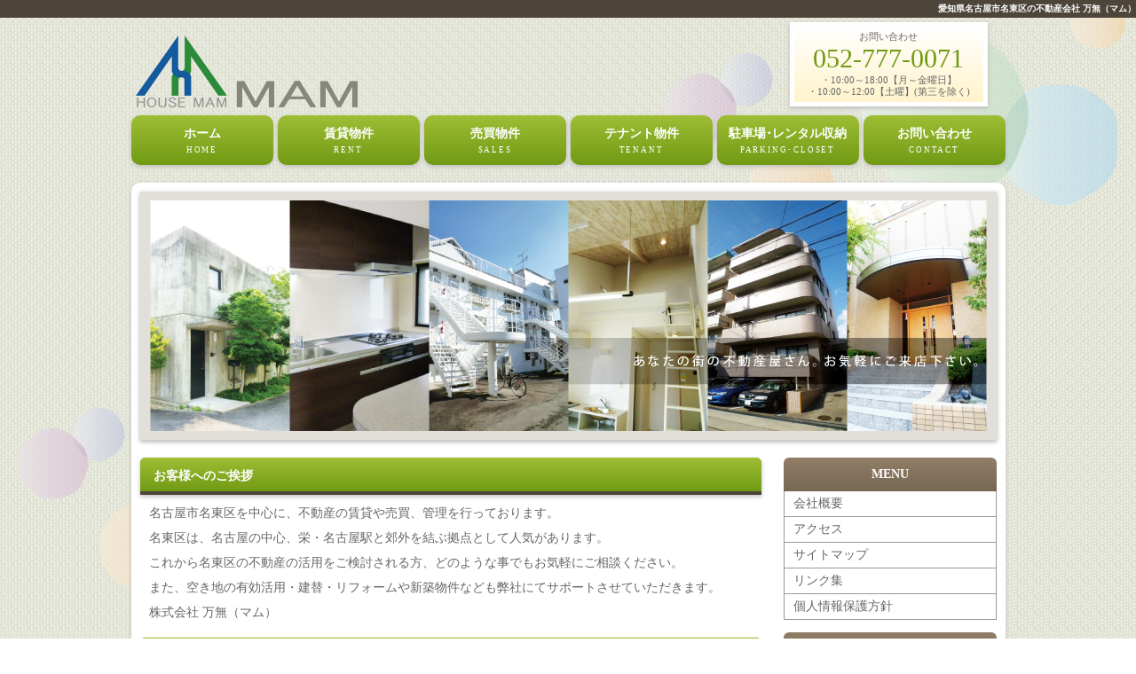

--- FILE ---
content_type: text/html
request_url: http://mamhouse.net/index.html
body_size: 9950
content:
<!doctype html>
<html lang="ja">
<head>
<meta charset="utf-8">
<title>名東区･藤が丘周辺の賃貸や不動産管理｜万無（マム）</title>
<link rel="shortcut icon" href="images/favicon.ico">
<meta name="viewport" content="width=device-width, initial-scale=1.0">
<meta name="copyright" content="Template Party">
<meta name="description" content="名東区を中心にアパート･マンション･駐車場の賃貸や管理をしている「株式会社 万無(マム)」です。不動産の仲介･管理･リフォームのことならお任せ下さい。お電話やメールでのお問い合わせも受け付けています。お気軽にお問い合わせ下さい。">
<meta name="keywords" content="名東区,藤ヶ丘,本郷,賃貸,マンション,アパート,レンタルクローゼット,名古屋,戸建,不動産,売買">
<link rel="stylesheet" href="css/style.css">
<!--[if lt IE 9]>
<script src="http://html5shiv.googlecode.com/svn/trunk/html5.js"></script>
<style>
body {
	background: url(images/bg.png);
}
</style>
<![endif]-->
<script type="text/javascript" src="js/openclose.js"></script>
<script>
  (function(i,s,o,g,r,a,m){i['GoogleAnalyticsObject']=r;i[r]=i[r]||function(){
  (i[r].q=i[r].q||[]).push(arguments)},i[r].l=1*new Date();a=s.createElement(o),
  m=s.getElementsByTagName(o)[0];a.async=1;a.src=g;m.parentNode.insertBefore(a,m)
  })(window,document,'script','https://www.google-analytics.com/analytics.js','ga');

  ga('create', 'UA-87133710-1', 'auto');
  ga('send', 'pageview');

</script>
</head>

<body id="top">

<h1><a href="index.html">愛知県名古屋市名東区の不動産会社 万無（マム）</a></h1>

<div id="container">

<header>
<p id="logo"><a href="index.html"><img src="images/logo.png" width="250" height="81" alt=""></a></p>
<p class="toiawase">お問い合わせ<br>
<span class="tel">052-777-0071</span><br>
・10:00～18:00【月～金曜日】<br>
・10:00～12:00【土曜】(第三を除く)</p>
</header>

<nav id="menubar">
<ul>
<li><a href="index.html">ホーム<span>HOME</span></a></li>
<li><a href="chintai.html">賃貸物件<span>RENT</span></a></li>
<li><a href="baibai.html">売買物件<span>SALES</span></a></li>
<li><a href="tenant.html">テナント物件<span>TENANT</span></a></li>
<li><a href="parking.html">駐車場･レンタル収納<span>PARKING･CLOSET</span></a></li>
<li class="last"><a href="https://mamhouse.secure.idchosting.jp/form.html" target="_blank">お問い合わせ<span>CONTACT</span></a></li>
</ul>
</nav>

<div id="contents">

<aside id="mainimg">
<img class="slide_file" src="images/1.jpg" title="index.html">
<img class="slide_file" src="images/2.jpg" title="index.html">
<img class="slide_file" src="images/3.jpg" title="index.html">
<input type="hidden" id="slide_loop" value="0">
<img id="slide_image" src="images/1.jpg" alt="" width="965" height="280">
<img id="slide_image2" src="images/1.jpg" alt="" width="965" height="280">
</aside>

<div id="main">

<section>
<h2>お客様へのご挨拶</h2>
<p>名古屋市名東区を中心に、不動産の賃貸や売買、管理を行っております。<br>
名東区は、名古屋の中心、栄・名古屋駅と郊外を結ぶ拠点として人気があります。<br>
これから名東区の不動産の活用をご検討される方、どのような事でもお気軽にご相談ください。<br>
また、空き地の有効活用・建替・リフォームや新築物件なども弊社にてサポートさせていただきます。<br>
株式会社 万無（マム）</p>
</section>

<section>
<h2>当社の事業内容</h2>
<p><strong class="color2">■アパート･マンションの仲介</strong><br>
学生･単身者･ファミリー･法人用借り上げ社宅など。お客様のニーズにお応えいたします。<br>
<strong class="color2">■アパート･マンションの管理</strong><br>
「土地を有効活用したい」「転勤で一時的に貸したい」など、<br>
入居者募集から物件の管理･補修までコンサルタント業務を行っております。<br>
<strong class="color2">■月極駐車場</strong><br>
月極駐車場の管理・運営をしております。<br>
コインパーキングや月極駐車場での土地活用のご相談も承っております。<br>
<strong class="color2">■トランクルーム</strong><br>
セキュリティは「SECOM」による24時間監視<br>
中は倉庫とは思えないほど清潔感いっぱいのレンタルクローゼットです。
</p>
</section>

<section id="new">
<h2 id="newinfo_hdr" class="close">更新情報・お知らせ</h2>
<dl id="newinfo">
<dt>2021/12/24</dt>
<dd>12月29日（水）～1月4日（火）は、年末年始休業とさせていただきます。<br>
1月5日（水）より通常営業いたします。<img src="images/icon_new.gif" alt="NEW" width="30" height="11"></dd>
<dt>2021/1/5</dt>
<dd>平日の営業時間を短縮いたしました。<br>
平日は10:00～18:00までの営業となります。ご了承ください。<img src="images/icon_up.gif" alt="UP" width="30" height="11"></dd>
<dt>2020/06/18</dt>
<dd>事務所を移転いたしました。</dd>
<dt>2016/12/26</dt>
<dd>賃貸物件の情報を更新いたしました。</dd>
<dt>2016/11/17</dt>
<dd>賃貸物件（一部）の情報を更新いたしました。</dd>
<dt>2016/11/14</dt>
<dd>特設ギャラリーを更新いたしました。</dd>
<dt>2016/11/01</dt>
<dd>賃貸物件の情報を更新いたしました。</dd>
<dt>2016/10/03</dt>
<dd>賃貸物件の情報を更新いたしました。</dd>
<dt>2016/08/31</dt>
<dd>賃貸物件の情報を更新いたしました。</dd>
<dt>2016/07/26</dt>
<dd>会社概要を更新いたしました。</dd>
<dt>2016/07/08</dt>
<dd>賃貸物件の情報を更新いたしました。</dd>
<dt>2016/06/03</dt>
<dd>【お問い合わせ】が簡単にできるようになりました！ぜひご活用ください。</dd>
<dt>2016/05/30</dt>
<dd>各物件の地図情報をいた更新しました。</dd>
<dt>2016/05/27</dt>
<dd>「レンタルクローゼット ちゃちゃくん」の情報を掲載いたしました。</dd>
<dt>2016/05/26</dt>
<dd>賃貸物件(一部)の写真情報を更新いたしました。</dd>
<dt>2016/05/25</dt>
<dd>賃貸物件(一部)の写真情報を更新いたしました。</dd>
<dt>2016/05/24</dt>
<dd>陶芸家｢安藤知哉｣の特設ギャラリーを掲載いたしました。</dd>
<dt>2016/05/23</dt>
<dd>賃貸物件(一部)の写真情報を更新いたしました。</dd>
<dt>2016/05/20</dt>
<dd>賃貸物件(一部)の写真情報を更新いたしました。</dd>
<dt>2016/05/18</dt>
<dd>物件情報（賃貸）を更新いたしました。</dd>
<dt>2016/05/17</dt>
<dd>物件情報（賃貸）を更新いたしました。</dd>
<dt>2016/05/12</dt>
<dd>ホームページをリニューアルいたしました。</dd>
</dl>
</section>


</div>
<!--/main-->

<div id="sub">

<nav>
<h2>MENU</h2>
<ul>
<li><a href="company.html">会社概要</a></li>
<li><a href="access.html">アクセス</a></li>
<li><a href="sitemap.html">サイトマップ</a></li>
<li><a href="link.html">リンク集</a></li>
<li><a href="privacy.html">個人情報保護方針</a></li>
</ul>
</nav>

<section class="mb1em">
<h2>ギャラリー</h2>
	<section class="box1">
		<a href="gallery.html">
			<figure><img src="images/ando/side_thumb.jpg" width="80" height="80" alt=""></figure>
			<h4>Gallery Ando</h4>
			<p>陶芸家<br>
			「安藤知哉」の作品を紹介しています。</p>
		</a>
	</section>
</section>


<section class="mb1em">

<h2>おすすめ物件</h2>

<section class="box1">
<a href="javascript:void(0)" onclick="…">
<figure><img src="images/gurande/gurande_00thumb.jpg" width="80" height="80" alt=""></figure>
<h4>グランデ上社<br>
1DK</h4>
<p>本郷駅から徒歩５分！<br>
リノベーション完成しました！</p>
<span class="osusume">おすすめ</span>
</a>
</section>

<section class="box1">
<a href="javascript:void(0)" onclick="…">
<figure><img src="images/gurin/gurin_00thumb.jpg" width="80" height="80" alt=""></figure>
<h4>グリンゲーブルズ<br>
1R</h4>
<p>綺麗にリフォーム済み！<br>
長久手市の大学生にオススメです◎</p>
</a>
</section>

<section class="box1">
<a href="javascript:void(0)" onclick="…">
<figure><img src="images/korumi/korumi_00thumb.jpg" width="80" height="80" alt=""></figure>
<h4>コルミー本郷<br>
1LDK</h4>
<p>本郷駅から徒歩５分！<br>
日当たり良好な角部屋です</p>
</a>
</section>

</section>

<a href="https://mamhouse.secure.idchosting.jp/form.html" target="_blank"><img src="images/banner_contact.gif" width="220" height="80" /></a>

</div>
<!--/sub-->

<p id="pagetop"><a href="#">↑ PAGE TOP</a></p>

</div>
<!--/contents-->

<footer>
<small>Copyright&copy; 2016 <a href="index.html">株式会社 万無</a>　All Rights Reserved.</small>
<span class="pr"><a href="http://template-party.com/" target="_blank">Web Design:Template-Party</a></span>
</footer>

</div>
<!--/container-->

<!--スライドショースクリプト-->
<script type="text/javascript" src="js/slide_simple_pack.js"></script>

<!--TelリンクとLightBox用JQuery
            color:"#719a14",
            text-decoration:"underline";
-->
<script src="js/jquery-2.2.3.min.js" type="text/javascript"></script>
<script>
$(function(){
    var ua = navigator.userAgent;
    if(ua.indexOf('iPhone') > 0 || ua.indexOf('Android') > 0){
        $('header p.toiawase .tel').each(function(){
            var str = $(this).text();
            $(this).html($('<a>').attr('href', 'tel:' + str.replace(/-/g, '')).append(str + '</a>'));
        });
    }
});
</script>

<!--スマホ用更新情報-->
<script type="text/javascript">
if (OCwindowWidth() < 480) {
	open_close("newinfo_hdr", "newinfo");
}
</script>

</body>
</html>


--- FILE ---
content_type: text/css
request_url: http://mamhouse.net/css/style.css
body_size: 29281
content:
@charset "utf-8";


/*全体の設定
---------------------------------------------------------------------------*/
body {
	color: #666;	/*全体の文字色*/
	margin: 0px;
	padding: 0px;
	font: 14px/2 "メイリオ", Meiryo, "ＭＳ Ｐゴシック", Osaka, "ヒラギノ角ゴ Pro W3", "Hiragino Kaku Gothic Pro";/*文字サイズ・行間・フォント設定*/
	background: url(../images/bg_kazari.png) no-repeat fixed right top, url(../images/bg_kazari.png) no-repeat fixed left 400px, url(../images/bg.png);/*左からカンマで区切って背景画像を３つ指定*/
}
h1,h2,h3,h4,h5,p,ul,ol,li,dl,dt,dd,form,figure{
	margin: 0px;
	padding: 0px;
}
ul{
	list-style-type: none;
}
img {
	border: none;
}
input,textarea,select {
	font-size: 1em;
}
form {
	margin: 0px;
}
table {
	border-collapse:collapse;
	font-size: 100%;
	border-spacing: 0;
}

/*リンク（全般）設定
---------------------------------------------------------------------------*/
a {
	color: #666;	/*リンクテキストの色*/
}
a:hover {
	color: #000;			/*マウスオン時の文字色（全体）*/
	text-decoration: none;	/*マウスオン時に下線を消す設定。残したいならこの１行削除。*/
}

/*h1タグ設定
---------------------------------------------------------------------------*/
h1 {
	font-size: 10px;		/*文字サイズ*/
	color: #FFF;			/*文字色*/
	background: #4d443a;	/*背景色*/
	text-align: right;		/*右寄せ*/
}
h1 a, h1 a:hover {
	color: #FFF;
	text-decoration: none;
}

/*コンテナー（HPを囲むブロック）
---------------------------------------------------------------------------*/
#container {
	width: 985px;	/*コンテナー幅*/
	margin-right: auto;
	margin-left: auto;
}

/*ヘッダー（サイト名ロゴが入ったブロック）
---------------------------------------------------------------------------*/
header {
	height: 110px;	/*ブロックの高さ*/
	width: 100%;	/*ブロックの幅*/
	position: relative;
}
/*ロゴの設定*/
header #logo {
	position: absolute;
	left: 5px;	/*ヘッダーブロックに対して左から0pxの位置に配置*/
	top: 20px;	/*ヘッダーブロックに対して上から35pxの位置に配置*/
}
/*右側の電話番号のボックス設定*/
header p.toiawase {
	position: absolute;
	right: 20px;	/*ヘッダーブロックに対して右から20pxの位置に配置*/
	top: 5px;	/*ヘッダーブロックに対して上から15pxの位置に配置*/
	font-size: 11px;	/*文字サイズ*/
	background: #FFF;	/*背景色*/
	border: 5px solid #FFF;	/*枠線の幅、線種、色*/
	text-align: center;
	padding: 5px 15px;	/*左から、上下、左右への余白*/
	line-height: 1.2;	/*行間*/
	background-image: -webkit-gradient(linear, left top, left bottom, from(#FFF), to(#fff4cc));	/*グラデーション*/
	background-image: -webkit-linear-gradient(#FFF, #fff4cc);									/*同上*/
	background-image: linear-gradient(#FFF, #fff4cc);											/*同上*/
	-webkit-box-shadow: 0px 2px 5px #bebebe;	/*影の設定。それぞれ右へ、下へ、ぼかし幅、色の設定。*/
	box-shadow: 0px 2px 5px #bebebe;			/*同上*/
}
/*電話番号の文字の設定*/
header p.toiawase .tel {
	font-size: 30px;	/*文字サイズ*/
	color: #719a14;		/*文字色*/
}
/*--Telリンクの設定テスト
header p.toiawase .tel .tel-link {
    color: #06F;
    font-size: 30px;
    font-weight: bold;
}--*/


/*上部のメインメニュー
---------------------------------------------------------------------------*/
/*メニュー１個ごとの設定*/
nav#menubar ul li {
	float: left;
	line-height: 1.6;
	margin-right: 5px;
	margin-bottom: 20px;
	width: 160px;
}
nav#menubar ul li.last {
	margin-right: 0px;
}
nav#menubar ul li a {
	color: #FFF;		/*文字色*/
	padding: 10px 0px;	/*左から、上下、左右への余白。（メニュー内の）*/
	text-decoration: none;
	display: block;
	text-align: center;
	-webkit-transition: 0.5s;	/*マウスオン時の移り変わるまでの時間設定。0.5秒。*/
	transition: 0.5s;			/*同上*/
	background-color: #719a14;	/*背景色（古いブラウザだとここの色のみが出ます）*/
	background-image: -webkit-gradient(linear, left top, left bottom, from(#9ebe35), to(#719a14));	/*グラデーション*/
	background-image: -webkit-linear-gradient(#9ebe35, #719a14);	/*同上*/
	background-image: linear-gradient(#9ebe35, #719a14);			/*同上*/
	font-weight: bold;	/*文字を太字にする設定*/
	border-radius: 10px 10px 10px 10px;	/*角丸のサイズ。それぞれ左上、右上、右下、左下への設定*/
	-webkit-box-shadow: 0px 2px 5px #bebebe;	/*影の設定。それぞれ右へ、下へ、ぼかし幅、色の設定。*/
	box-shadow: 0px 2px 5px #bebebe;			/*同上*/
}
/*マウスオン時の設定*/
nav#menubar ul li a:hover {
	color: #000;			/*文字色*/
	background: #FFF;		/*背景色*/
}
/*英語表記の設定*/
nav#menubar ul li a span {
	font-size: 9px;	/*文字サイズ*/
	display: block;
	font-weight: normal;	/*文字を太字でなく標準にする設定*/
	letter-spacing: 0.2em;	/*文字間隔を少しあける設定*/
}

/*コンテンツ（main,subを囲むブロック）
---------------------------------------------------------------------------*/
#contents {
	clear: left;
	width: 965px;
	background-color: #FFF;	/*背景色*/
	padding: 10px 10px 0px;	/*コンテンツ内の余白。左から、上、左右、下。*/
	border-radius: 10px 10px 10px 10px;	/*角丸のサイズ。それぞれ左上、右上、右下、左下への設定*/
	-webkit-box-shadow: 0px 2px 5px #bebebe;	/*影の設定。それぞれ右へ、下へ、ぼかし幅、色の設定。*/
	box-shadow: 0px 2px 5px #bebebe;			/*同上*/
}

/*トップページのスライドショー
---------------------------------------------------------------------------*/
#mainimg {
	position: relative;
	height: 280px;
	width: 965px;
	margin-bottom: 20px;
}
#mainimg img {
	-webkit-box-shadow: 0px 2px 5px #bebebe;	/*影の設定。それぞれ右へ、下へ、ぼかし幅、色の設定。*/
	box-shadow: 0px 2px 5px #bebebe;			/*同上*/
	vertical-align: bottom;
}
#mainimg .slide_file {
	display: none;
}
#slide_image {
	z-Index:2;
	position: absolute;
	left:0px;
	top:0px;
}
#slide_image2 {
	z-Index:1;
	position: absolute;
	left:0px;
	top:0px;
}

/*メインコンテンツ
---------------------------------------------------------------------------*/
#main {
	float: left;	/*左側に回り込み*/
	width: 700px;	/*メインコンテンツ幅*/
	padding-bottom: 30px;
}
/*mainコンテンツのh2タグの設定*/
#main h2 {
	background-color: #719a14;	/*背景色（古いブラウザだとここの色のみが出ます）*/
	background-image: -webkit-gradient(linear, left top, left bottom, from(#9ebe35), to(#719a14));	/*グラデーション*/
	background-image: -webkit-linear-gradient(#9ebe35, #719a14);	/*同上*/
	background-image: linear-gradient(#9ebe35, #719a14);			/*同上*/
	-webkit-box-shadow: 0px 2px 5px #bebebe;	/*影の設定。それぞれ右へ、下へ、ぼかし幅、色の設定。*/
	box-shadow: 0px 2px 5px #bebebe;			/*同上*/
	font-size: 100%;
	color: #FFF;	/*文字色*/
	padding: 7px 10px 3px 15px;	/*左から、上、右、下、左側への余白*/
	clear: both;
	border-radius: 6px 6px 0 0;	/*角丸のサイズ。それぞれ左上、右上、右下、左下への設定*/
	border-bottom: 4px solid #4d443a;	/*下部の線の幅、線種、色*/
}
#main h2 img {
	vertical-align: middle;
}
/*mainコンテンツの段落タグ設定*/
#main p {
	padding: 0.5em 10px 1em;	/*左から、上、左右、下への余白*/
}
#main > p {
	background-color: #FFF;
}

/*パンくずメニュー*/
ul#pan li {
	display: inline;
	font-size: 12px;
}

ul#pan li a {
	color: #2e8b57;
	background: url(../images/arrow_black.gif) no-repeat right center;
	padding-right: 12px;
}


/*サブコンテンツ
---------------------------------------------------------------------------*/
#sub {
	float: right;	/*右側に回り込み*/
	width: 240px;	/*サブコンテンツ幅*/
	padding-bottom: 30px;
}
/*subコンテンツ内のh2タグ設定*/
#sub h2 {
	border-radius: 6px 6px 0 0;	/*角丸のサイズ。それぞれ左上、右上、右下、左下への設定*/
	font-size: 100%;
	text-align: center;	/*文字をセンタリング*/
	padding: 5px 0px;	/*左から、上下、左右への余白*/
	background-color: #766653;	/*背景色（古いブラウザだとここの色のみが出ます）*/
	background-image: -webkit-gradient(linear, left top, left bottom, from(#927e67), to(#766653));	/*グラデーション*/
	background-image: -webkit-linear-gradient(#927e67, #766653);	/*同上*/
	background-image: linear-gradient(#927e67, #766653);			/*同上*/
	color: #FFF;	/*文字色*/
}

/*サブコンテンツ内のメニュー
---------------------------------------------------------------------------*/
/*メニューブロック全体の設定*/
#sub ul {
	margin-bottom: 1em;
}
/*メニュー１個ごとの設定*/
#sub ul li a {
	text-decoration: none;
	display: block;
	border-right: 1px solid #999999;	/*右側の線の幅、線種、色*/
	border-bottom: 1px solid #999999;	/*下側の線の幅、線種、色*/
	border-left: 1px solid #999999;		/*左側の線の幅、線種、色*/
	padding-left: 10px;
	-webkit-transition: 0.5s;	/*マウスオン時の移り変わるまでの時間設定。0.5秒。*/
	transition: 0.5s;			/*同上*/
	background-color: #FFF;	/*背景色*/
}
/*マウスオン時の設定*/
#sub ul li a:hover {
	background-color: #ffea99;	/*背景色*/
}

/*サブコンテンツ　物件ボックス
---------------------------------------------------------------------------*/
/*ボックス１個あたりの設定*/
#sub section.box1 {
	font-size: 11px;	/*文字サイズ*/
	width: 238px;		/*ボックスの幅*/
	background-image: -webkit-gradient(linear, left top, left bottom, from(#FFF), to(#e3e3e3));	/*グラデーション*/
	background-image: -webkit-linear-gradient(#FFF, #e3e3e3);									/*同上*/
	background-image: linear-gradient(#FFF, #e3e3e3);											/*同上*/
	border-bottom: 1px solid #999;	/*下の線の幅、線種、色*/
	border-right: 1px solid #999;	/*右の線の幅、線種、色*/
	border-left: 1px solid #999;	/*左の線の幅、線種、色*/
	line-height: 1.6;	/*行間*/
	position: relative;
	overflow: hidden;
}
#sub section.box1 a {
	padding: 5px;	/*ボックス内の余白*/
	text-decoration: none;
	display: block;
	overflow: hidden;
	-webkit-transition: 0.5s;	/*マウスオン時の移り変わるまでの時間設定。0.5秒。*/
	transition: 0.5s;			/*マウスオン時の移り変わるまでの時間設定。0.5秒。*/
}
#sub section.box1 a:hover {
	background-color: #ffea99;	/*マウスオン時のボックス色*/
}
/*h4見出しタグ*/
#sub section.box1 h4 {
	color: #4d443a;		/*文字色*/
	margin-left: 90px;	/*左の画像とバランスをとって設定する*/
	text-align: left;
	padding: 0;
	background: none;
}
/*p段落タグ*/
#sub section.box1 p {
	margin-left: 90px;	/*左の画像とバランスをとって設定する*/
	padding: 0;
}
/*サムネイル画像設定*/
#sub section.box1 figure {
	float: left;	/*左に回り込みさせる設定*/
	padding: 0;
}
/*サムネイル画像のフチ*/
#sub section.box1 figure img {
	border: 1px solid #999;	/*枠線の幅、線種、色*/
	vertical-align: bottom;
}

/*フッター設定
---------------------------------------------------------------------------*/
footer {
	clear: both;
	text-align: center;
	padding-top: 15px;
	padding-bottom: 15px;
}
footer .pr {
	display: block;
	font-size: 80%;
}
footer a {
	text-decoration: none;
}

/*トップページ内「更新情報・お知らせ」ブロック
---------------------------------------------------------------------------*/
/*ブロック全体の設定*/
#new dl{
	overflow: auto;	/*高さ指定を超えるとiframe風にスクロールが出る設定。全部表示させたいならこの行と下のheightの行を削除。*/
	height: 150px;
	padding-left: 10px;
}
/*日付設定*/
#new dt {
	font-weight: bold;	/*太字にする設定。標準がいいならこの行削除。*/
	float: left;
	width: 8em;
}
/*記事設定*/
#new dd {
	border-bottom: 1px solid #d2d2d2;	/*下線の幅、線種、色*/
	padding-left: 8em;
}
#new dd img {
	vertical-align: middle;
}

/*list.html内の物件紹介の各ブロック
---------------------------------------------------------------------------*/
/*各ボックスの設定*/
#main section.list {
	border: 1px solid #999;	/*枠線の幅、線種、色*/
	margin-bottom: 1em;
	background-image: -webkit-gradient(linear, left top, left bottom, from(#FFF), to(#e3e3e3));	/*グラデーション*/
	background-image: -webkit-linear-gradient(#FFF, #e3e3e3);									/*同上*/
	background-image: linear-gradient(#FFF, #e3e3e3);											/*同上*/
	-webkit-box-shadow: 0px 2px 5px #CCC, 0px 0px 1px 1px #FFF inset;	/*影の設定。右・下・ぼかし幅・色の設定, ＋内側への影を右・下・ぼかし幅・色を設定*/
	box-shadow: 0px 2px 5px #CCC, 0px 0px 1px 1px #FFF inset;			/*同上*/
	position: relative;
	overflow: hidden;
}
/*ボックス内の段落タグ設定*/
#main section.list p {
	padding: 0px;
	margin-left: 220px;	/*左の写真とのバランスをとって設定*/
}
/*ボックス内の写真設定*/
#main section.list figure img {
	float: left;			/*画像を左へ回り込み*/
	background-color: #FFF;	/*画像の背景色。ここでは枠線と画像の間の色になります。*/
	padding: 5px;			/*余白。ここに上の行で設定した背景色が出ます。*/
	border: 1px solid #CCC;	/*枠線の幅、線種、色*/
	vertical-align: bottom;
	margin-right: 10px;
}
/*ボックス内のh4タグ設定*/
#main section.list h4 {
	font-size: 100%;
	border-left: 5px solid #719a14;	/*左側の線の幅、線種、色*/
	margin-bottom: 0.5em;
	color: #719a14;		/*文字色*/
	background: #FFF;	/*背景色*/
	padding-left: 5px;
	border-bottom: 1px solid #CCC;	/*下線の幅、線種、色*/
}
/*リンクの設定*/
#main section.list a {
	padding: 10px;	/*ボックス内の余白*/
	text-decoration: none;
	display: block;
	overflow: hidden;
	-webkit-transition: 0.5s;	/*マウスオン時の移り変わるまでの時間設定。0.5秒。*/
	transition: 0.5s;			/*マウスオン時の移り変わるまでの時間設定。0.5秒。*/
}
#main section.list a:hover {
	background-color: #ffea99;	/*マウスオン時のボックス色*/
}

/*一覧ページの各物件ボックス内のテーブル
---------------------------------------------------------------------------*/
#main section.list table {
	font-size: 11px;	/*文字サイズ*/
	font-family: "ＭＳ Ｐゴシック", Osaka, "ヒラギノ角ゴ Pro W3", "Hiragino Kaku Gothic Pro";
	background: #FFF;	/*背景色*/
}
#main section.list table,
#main section.list table td,
#main section.list table th{
	border: 1px solid #b5b5b5;	/*枠線の幅、線種、色*/
}
#main section.list table td,
#main section.list table th{
	padding: 0;
	line-height: 1.6;
}
#main section.list table th{
	width: 90px;
	text-align: center;
	font-weight: normal;
	background: #dfe0c8;
}
#main section.list table td {
	width: 150px;
	padding-left: 3px;
}

/*テーブル１
---------------------------------------------------------------------------*/
.ta1 {
	width: 100%;
}
.ta1, .ta1 td, .ta1 th{
	border: 1px solid #999;	/*テーブルの枠線の幅、線種、色*/
	line-height: 2;
}
/*テーブル内の右側*/
.ta1 td{
	width: 457px;
	padding: 10px;
}
/*テーブル内の左側の見出し部分*/
.ta1 th{
	width: 200px;
	padding: 10px;
	text-align: center;
	background-color: #e2e2e2;	/*背景色*/
}
/*テーブル１行目に入った見出し部分*/
.ta1 th.tamidashi{
	width: auto;
	text-align: left;
	background-color: #e2e2e2;	/*背景色*/
}
/*テーブルのキャプション設定*/
.ta1 caption{
	padding: 10px;
	border-top: 1px solid #999;		/*上側の線の幅、線種、色*/
	border-right: 1px solid #999;	/*右側の線の幅、線種、色*/
	border-left: 1px solid #999;	/*左側の線の幅、線種、色*/
	text-align: left;
	background-color: #ffea99;	/*背景色（古いブラウザだとここの色のみが出ます）*/
	background-image: -webkit-gradient(linear, left top, left bottom, from(#fff0b6), to(#ffea99));	/*グラデーション*/
	background-image: -webkit-linear-gradient(#fff0b6, #ffea99);	/*同上*/
	background-image: linear-gradient(#fff0b6, #ffea99);			/*同上*/
	font-weight: bold;	/*文字を太字にする設定*/
}
/*ボタンの設定*/
input[type="submit"],
input[type="button"],
input[type="reset"] {
	width: 250px;	/*ボタン幅*/
	padding: 10px;	/*ボタン内の余白*/
	margin-bottom: 20px;
	border: 1px solid #999;	/*枠線の幅、線種、色*/
	border-radius: 30px;	/*角丸のサイズ*/
	background-color: #719a14;	/*背景色（古いブラウザだとここの色のみが出ます）*/
	background-image: -webkit-gradient(linear, left top, left bottom, from(#9ebe35), to(#719a14));	/*グラデーション*/
	background-image: -webkit-linear-gradient(#9ebe35, #719a14);	/*同上*/
	background-image: linear-gradient(#9ebe35, #719a14);			/*同上*/
	-webkit-box-shadow: 0px 2px 5px #bebebe;	/*影の設定。それぞれ右へ、下へ、ぼかし幅、色の設定。*/
	box-shadow: 0px 2px 5px #bebebe;			/*同上*/
	font-size: 14px;	/*文字サイズ*/
	color: #FFF;		/*文字色*/
	margin-right: 5px;
}
/*ボタンのマウスオン時の設定*/
input[type="submit"]:hover,
input[type="button"]:hover,
input[type="reset"]:hover {
	background-color: #9ebe35;	/*背景色（古いブラウザだとここの色のみが出ます）*/
	background-image: -webkit-gradient(linear, left top, left bottom, from(#719a14), to(#9ebe35));	/*グラデーション*/
	background-image: -webkit-linear-gradient(#719a14, #9ebe35);	/*同上*/
	background-image: linear-gradient(#719a14, #9ebe35);			/*同上*/
}
/*こだわりアイコンのフロート指定(CMS用)*/
.ta1 td .specialbox {
	float: left;
	width: 100px;
	height: 40px;

}
.ta1 td .specialbox img {
	vertical-align: middle;
}

/*PAGE TOP設定
---------------------------------------------------------------------------*/
#pagetop {
	clear: both;
	text-align: right;
}
#pagetop a {
	color: #FFF;	/*文字色*/
	background-color: #927e67;	/*背景色*/
	text-decoration: none;
	text-align: center;
	width: 14em;
	font-size: 10px;
	letter-spacing: 0.1em;
	display: inline-block;
}
#pagetop a:hover {
	background-color: #766653;
	color: #FFF;
}

/*「おすすめ」表示
---------------------------------------------------------------------------*/
.osusume {
	font-size: 10px;
	color: #FFF;
	background: #F00;
	text-align: center;
	display: block;
	width: 120px;
	position: absolute;
	right: 0px;
	bottom: 0px;
	-webkit-transform: rotate(-45deg) translate(37px,20px);
	-ms-transform: rotate(-45deg) translate(37px,20px);
	transform: rotate(-45deg) translate(37px,20px);
}
h2 span.osusume {
	position: static;
	-webkit-transform: none;
	-ms-transform: none;
	transform: none;
	display: inline-block;
}

/*「ご契約済」表示
---------------------------------------------------------------------------*/
.sumi {
	font-size: 10px;
	color: #FFF;
	background: #069;
	text-align: center;
	display: block;
	width: 120px;
	position: absolute;
	right: 0px;
	bottom: 0px;
	-webkit-transform: rotate(-45deg) translate(37px,20px);
	-ms-transform: rotate(-45deg) translate(37px,20px);
	transform: rotate(-45deg) translate(37px,20px);
}
h2 span.sumi {
	position: static;
	-webkit-transform: none;
	-ms-transform: none;
	transform: none;
	display: inline-block;
}

/*「戸建」表示
---------------------------------------------------------------------------*/
.kodate {
	font-size: 10px;
	color: #FFF;
	background: #069;
	text-align: center;
	display: block;
	width: 120px;
	position: absolute;
	right: 0px;
	bottom: 0px;
	-webkit-transform: rotate(-45deg) translate(37px,20px);
	-ms-transform: rotate(-45deg) translate(37px,20px);
	transform: rotate(-45deg) translate(37px,20px);
}
h2 span.kodate {
	position: static;
	-webkit-transform: none;
	-ms-transform: none;
	transform: none;
	display: inline-block;
}

/*その他
---------------------------------------------------------------------------*/
.look {
	background: #dcdcdc;
}
.mb1em {
	margin-bottom: 1em;
}
.clear {
	clear: both;
}
ul.disc {
	padding: 0em 25px 1em;
	list-style: disc;
}
.color1 {
	color: #e85c0a;
}
.color2 {
	font-size: 15px;
	color: #e85c0a;
}
.color3 {
	font-size: 20px;
	font-weight: bold;
	text-decoration: underline;
	color: #e85c0a;
}

.pr {
	font-size: 10px;
}
.btn {
	font-size: 13px;
}
.wl {
	width: 96%;
}
.ws {
	width: 50%;
}
.c {
	text-align: center;
}
figcaption {
	font-size: 11px;
}
img {
	max-width: 100%;
	height: auto;
}
#menubar_hdr {
	display: none;
}
.sortbox {
	text-align: right;
	margin-bottom: 1em;
	border-top: 1px solid #999;
	border-bottom: 1px solid #999;
	padding: 10px;
	background: #e5e5e5;
}
.big1 {
	font-size: 130%;
}

.map_wrapper {
	max-width: 680px;
	min-width: 280px;
	margin: 20px auto:
	padding: 4px;
	border 1px solid #CCC;
}

.map_wrapper2 {
	max-width: 460px;
	min-width: 280px;
	margin: 20px auto:
	padding: 4px;
	border 1px solid #CCC;
}

.googlemap {
	position: relative;
	padding-bottom: 56.25%;
	height: 0;
	overflow: hidden;
}

.googlemap iframe {
	position: absolute;
	top: 0;
	left: 0;
	width: 100% !important;
	height: 100% !important;
}

.m {
	font-size: 10px;
	text-align: right;
}

/* <span style="font-size:20px font-weight:bold; color:#008FBB; text-decoration:underline; text-align:right;"> */
.bukken {
	font-size: 20px;
	font-weight: bold;
	text-decoration : underline;
	text-align: right;
	line-height: 100%;
}


/*ここからタブレット用（481px～800px）環境の設定
---------------------------------------------------------------------------*/
/*表示を切り替えるウィンドウサイズの指定*/
@media (min-width:481px) and (max-width:800px){

/*h1タグ設定
---------------------------------------------------------------------------*/
h1 {
	display: none;
}

/*コンテナー（HPを囲むブロック）
---------------------------------------------------------------------------*/
#container {
	width: auto;
	margin-right: 6px;
	margin-left: 6px;
}

/*ヘッダー（サイト名ロゴが入ったブロック）
---------------------------------------------------------------------------*/
header {
	height: auto;
	position: static;
	text-align: center;
}
/*ロゴの設定*/
header #logo {
	padding-top: 15px;
	text-align: center;
	position: static;
}
/*電話番号のボックス設定*/
header p.toiawase {
	position: static;
	margin-bottom: 15px;
}

/*上部のメインメニュー
---------------------------------------------------------------------------*/
/*メニュー１個ごとの設定*/
nav#menubar ul li {
	margin-right: 0;
	margin-bottom: 5px;
	width: 49%;
}
/*奇数番目のメニューの設定*/
nav#menubar ul li:nth-child(odd) {
	margin-right:1%;
	width: 50%;
}
/*最後のメニューの設定*/
nav#menubar ul li:last-child a {
	margin-bottom: 10px;
}
/*英語表記の設定*/
nav#menubar ul li a span {
	display: none;
}

/*コンテンツ（main,subを囲むブロック）
---------------------------------------------------------------------------*/
#contents {
	width: auto;
}

/*main,subコンテンツ
---------------------------------------------------------------------------*/
#main, #sub {
	float: none;
	width: auto;
}

/*トップページのメイン画像
---------------------------------------------------------------------------*/
#mainimg {
	height: auto;
	width: 100%;
}
#slide_image {
	height: auto;
	width: 100%;
	position: relative;
}
#slide_image2 {
	height: auto;
	width: 100%;
	position: absolute;
	left:0px;
	top:0px;
}

/*サブコンテンツ　物件ボックス
---------------------------------------------------------------------------*/
/*ボックス１個あたりの設定*/
#sub section.box1 {
	font-size: 12px;	/*文字サイズ*/
	width: 100%;		/*ボックスの幅*/
	line-height: 1.6;	/*行間*/
	-moz-box-sizing:border-box;
	box-sizing:border-box;
}

}



/*ここからスマートフォン用（480px以下）環境の設定
---------------------------------------------------------------------------*/
/*表示を切り替えるウィンドウサイズの指定*/
@media (max-width : 480px){

/*h1タグ設定
---------------------------------------------------------------------------*/
h1 {
	display: none;
}

/*コンテナー（HPを囲むブロック）
---------------------------------------------------------------------------*/
#container {
	width: auto;
	margin-right: 6px;
	margin-left: 6px;
}

/*ヘッダー（サイト名ロゴが入ったブロック）
---------------------------------------------------------------------------*/
header {
	height: auto;
	position: static;
	text-align: center;
}
/*ロゴの設定*/
header #logo {
	padding-top: 15px;
	text-align: center;
	position: static;
}
/*電話番号のボックス設定*/
header p.toiawase {
	position: static;
	margin-bottom: 15px;
}

/*上部のメインメニュー
---------------------------------------------------------------------------*/
/*メニュー１個ごとの設定*/
nav#menubar ul li {
	float: none;
	width: 100%;
	margin: 0;
}
nav#menubar ul li a {
	border-radius: 0 0 0 0;	/*角丸のサイズ。それぞれ左上、右上、右下、左下への設定*/
}
/*最初のメニューの設定*/
nav#menubar ul li:first-child a {
	border-radius: 10px 10px 0 0;
}
/*最後のメニューの設定*/
nav#menubar ul li:last-child a {
	border-radius: 0 0 10px 10px;
	margin-bottom: 10px;
}
/*英語表記の設定*/
nav#menubar ul li a span {
	display: none;
}

/*コンテンツ（main,subを囲むブロック）
---------------------------------------------------------------------------*/
#contents {
	width: auto;
}

/*main,subコンテンツ
---------------------------------------------------------------------------*/
#main, #sub {
	float: none;
	width: auto;
}
#main p {
	padding: 0;
}

/*トップページのメイン画像
---------------------------------------------------------------------------*/
#mainimg {
	height: auto;
	width: 100%;
}
#slide_image {
	height: auto;
	width: 100%;
	position: relative;
}
#slide_image2 {
	height: auto;
	width: 100%;
	position: absolute;
	left:0px;
	top:0px;
}
/*サブコンテンツ　物件ボックス
---------------------------------------------------------------------------*/
/*ボックス１個あたりの設定*/
#sub section.box1 {
	font-size: 12px;	/*文字サイズ*/
	width: 100%;		/*ボックスの幅*/
	-moz-box-sizing:border-box;
	box-sizing:border-box;
}

/*トップページ内「更新情報・お知らせ」ブロック
---------------------------------------------------------------------------*/
section#new h2.open {
	background: url(../images/btn_minus.png) no-repeat right center, -webkit-gradient(linear, left top, left bottom, from(#9ebe35), to(#719a14));
	background: url(../images/btn_minus.png) no-repeat right center, -webkit-linear-gradient(#9ebe35, #719a14);
	background: url(../images/btn_minus.png) no-repeat right center, linear-gradient(#9ebe35, #719a14);
}
section#new h2.close {
	background: url(../images/btn_plus.png) no-repeat right center, -webkit-gradient(linear, left top, left bottom, from(#9ebe35), to(#719a14));
	background: url(../images/btn_plus.png) no-repeat right center, -webkit-linear-gradient(#9ebe35, #719a14);
	background: url(../images/btn_plus.png) no-repeat right center, linear-gradient(#9ebe35, #719a14);
}
/*ブロック全体の設定*/
#new {
	margin-bottom: 1em;
}
#new dl {
	height: auto;
	padding-left: 0;
}
/*日付設定*/
#new dt {
	float: none;
	width: auto;
}
/*記事設定*/
#new dd {
	border-bottom: 1px solid #d2d2d2;
	padding-left: 0;
}

/*テーブル１
---------------------------------------------------------------------------*/
/*テーブル内の右側*/
.ta1 td{
	width: auto;
	padding: 2px;
}
/*テーブル内の左側の見出し部分*/
.ta1 th{
	width: 100px;
	padding: 2px;
}

/*list.html内の物件一覧の各ブロック
---------------------------------------------------------------------------*/
/*ボックス内の写真設定*/
#main section.list figure img {
	float: none;
	width: 100%;
	height: auto;
	margin-right: 0px;
	margin-bottom: 10px;
	box-sizing: border-box;
	-moz-box-sizing: border-box;
	-webkit-box-sizing: border-box;
}
/*ボックス内の段落タグ設定*/
#main section.list p {
	margin-left: 0;
}

/*その他
---------------------------------------------------------------------------*/
/*メニュー折りたたみ設定*/
#top #menubar_hdr {
	display: none;
}
#menubar_hdr {
	display: inline;
	position: absolute;
	top: 0px;
	right: 10px;
	background-image: -webkit-gradient(linear, left top, left bottom, from(#fbfbfb), to(#e5e5e5));
	background-image: -webkit-linear-gradient(#fbfbfb, #e5e5e5);
	background-image: linear-gradient(#fbfbfb, #e5e5e5);
	padding: 10px;
	border: 1px solid #cfcfcf;
	border-radius: 0px 0px 6px 6px;
}

}


--- FILE ---
content_type: text/plain
request_url: https://www.google-analytics.com/j/collect?v=1&_v=j102&a=1467219003&t=pageview&_s=1&dl=http%3A%2F%2Fmamhouse.net%2Findex.html&ul=en-us%40posix&dt=%E5%90%8D%E6%9D%B1%E5%8C%BA%EF%BD%A5%E8%97%A4%E3%81%8C%E4%B8%98%E5%91%A8%E8%BE%BA%E3%81%AE%E8%B3%83%E8%B2%B8%E3%82%84%E4%B8%8D%E5%8B%95%E7%94%A3%E7%AE%A1%E7%90%86%EF%BD%9C%E4%B8%87%E7%84%A1%EF%BC%88%E3%83%9E%E3%83%A0%EF%BC%89&sr=1280x720&vp=1280x720&_u=IEBAAEABAAAAACAAI~&jid=1197927059&gjid=1717738988&cid=456575118.1768970425&tid=UA-87133710-1&_gid=1368097826.1768970425&_r=1&_slc=1&z=715877112
body_size: -449
content:
2,cG-Y03X21WDM4